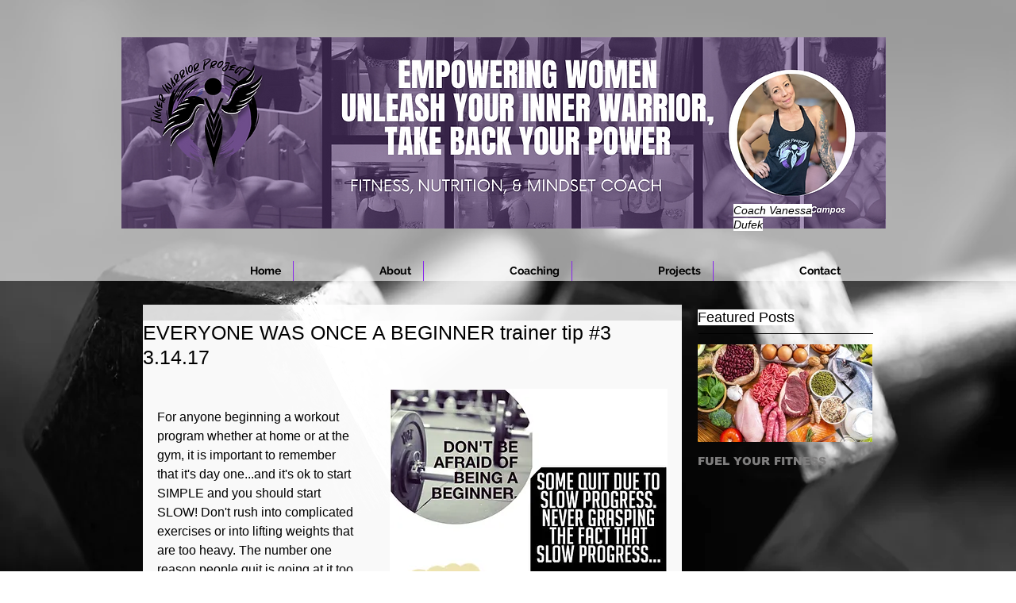

--- FILE ---
content_type: text/css
request_url: https://css.twik.io/65f8a832ba85b.css
body_size: 8
content:
[class*="menu"] ul > li ul > li,ul > li:nth-child(n) > ul{color: transparent !important; opacity: 0 !important; visibility: hidden !important;}